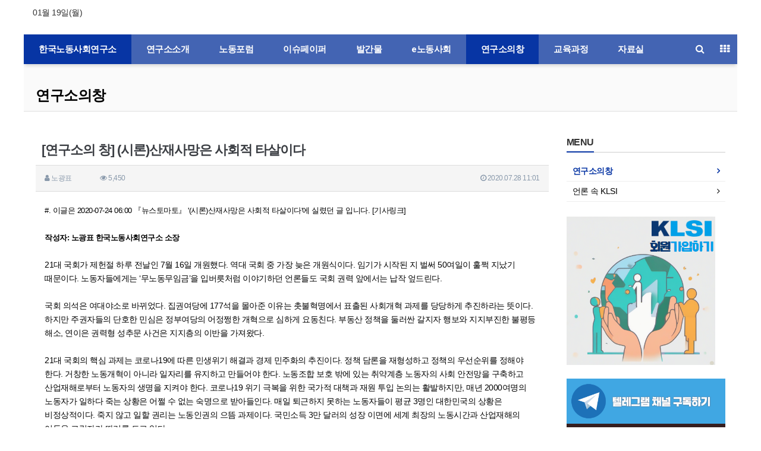

--- FILE ---
content_type: text/html; charset=utf-8
request_url: http://car.klsi.org/bbs/board.php?bo_table=B08&wr_id=128
body_size: 15990
content:
<!doctype html>
<html lang="ko">
<head>
<meta charset="utf-8">
<meta name="viewport" content="width=device-width,initial-scale=1.0,minimum-scale=0,maximum-scale=10">
<meta name="HandheldFriendly" content="true">
<meta name="format-detection" content="telephone=no">
<meta name="title" content="[연구소의 창] (시론)산재사망은 사회적 타살이다" />
<meta name="subject" content="[연구소의 창] (시론)산재사망은 사회적 타살이다" />
<meta name="publisher" content="한국노동사회연구소" />
<meta name="author" content="노광표" />
<meta name="robots" content="index,follow" />
<meta name="keywords" content="산재사망, 산재, 산업재해, 연구소의창, 한국노동사회연구소" />
<meta name="description" content="#. 이글은 2020-07-24 06:00 『뉴스토마토』 '(시론)산재사망은 사회적 타살이다'에 실렸던 글 입니다. [기사링크]작성자: 노광표 한국노동사회연구소 소장21대 국회가 제헌절 하루 전날인 7월 16일 개원했다. 역대 국회 중 가장 늦은 개원식이다. 임기가 시작된 지 벌써 50여일이 훌쩍 지났기 때문이다. 노동자들에게는 ‘무노동무임금’을 입버릇처럼…" />
<meta name="twitter:card" content="summary_large_image" />
<meta property="og:title" content="[연구소의 창] (시론)산재사망은 사회적 타살이다" />
<meta property="og:site_name" content="한국노동사회연구소" />
<meta property="og:author" content="노광표" />
<meta property="og:type" content="article" />
<meta property="og:description" content="#. 이글은 2020-07-24 06:00 『뉴스토마토』 '(시론)산재사망은 사회적 타살이다'에 실렸던 글 입니다. [기사링크]작성자: 노광표 한국노동사회연구소 소장21대 국회가 제헌절 하루 전날인 7월 16일 개원했다. 역대 국회 중 가장 늦은 개원식이다. 임기가 시작된 지 벌써 50여일이 훌쩍 지났기 때문이다. 노동자들에게는 ‘무노동무임금’을 입버릇처럼…" />
<meta property="og:url" content="http://car.klsi.org/bbs/board.php?bo_table=B08&wr_id=128" />
<link rel="canonical" href="http://car.klsi.org/bbs/board.php?bo_table=B08&wr_id=128" />
<meta property="og:image" content="http://car.klsi.org/img/otg_logo.jpg" />
<link rel="image_src" href="http://car.klsi.org/img/otg_logo.jpg" />
<title>[연구소의 창] (시론)산재사망은 사회적 타살이다</title>
<link rel="stylesheet" href="http://car.klsi.org/css/default.css?ver=180820">
<link rel="stylesheet" href="http://car.klsi.org/css/default_main.css?ver=180820">

<link rel="stylesheet" href="http://car.klsi.org/thema/Basic/assets/bs3/css/bootstrap.min.css" type="text/css" class="thema-mode">
<link rel="stylesheet" href="http://car.klsi.org/thema/Basic/colorset/Basic/colorset.css" type="text/css" class="thema-colorset">
<link rel="stylesheet" href="http://car.klsi.org/skin/board/webzine/style.css" >
<link rel="stylesheet" href="http://car.klsi.org/thema/Basic/widget/basic-category/widget.css?ver=180820">
<link rel="stylesheet" href="http://car.klsi.org/thema/Basic/widget/basic-post-list/widget.css?ver=180820">
<link rel="stylesheet" href="http://car.klsi.org/thema/Basic/widget/basic-outlogin/widget.css?ver=180820">
<link rel="stylesheet" href="http://car.klsi.org/thema/Basic/widget/basic-sidebar/widget.css?ver=180820">
<link rel="stylesheet" href="http://car.klsi.org/css/config.css?ver=180820">
<link rel="stylesheet" href="http://car.klsi.org/css/apms.css?ver=180820">
<link rel="stylesheet" href="http://car.klsi.org/css/level/basic.css?ver=180820">
<link rel="stylesheet" href="http://car.klsi.org/css/content.css?ver=180820">
<!--[if lte IE 8]>
<script src="http://car.klsi.org/js/html5.js"></script>
<![endif]-->
<script>
// 자바스크립트에서 사용하는 전역변수 선언
var g5_url       = "http://car.klsi.org";
var g5_bbs_url   = "http://car.klsi.org/bbs";
var g5_is_member = "";
var g5_is_admin  = "";
var g5_is_mobile = "";
var g5_bo_table  = "B08";
var g5_sca       = "";
var g5_pim       = "";
var g5_editor    = "smarteditor2";
var g5_responsive    = "1";
var g5_cookie_domain = "";
var g5_purl = "http://car.klsi.org/bbs/board.php?bo_table=B08&wr_id=128";
</script>
<script src="http://car.klsi.org/js/jquery-1.11.3.min.js"></script>
<script src="http://car.klsi.org/js/jquery-migrate-1.2.1.min.js"></script>
<script src="http://car.klsi.org/lang/korean/lang.js?ver=180820"></script>
<script src="http://car.klsi.org/js/common.js?ver=180820"></script>
<script src="http://car.klsi.org/js/wrest.js?ver=180820"></script>
<script src="http://car.klsi.org/js/placeholders.min.js"></script>
<script src="http://car.klsi.org/js/apms.js?ver=180820"></script>
<link rel="stylesheet" href="http://car.klsi.org/js/font-awesome/css/font-awesome.min.css">
<script src="http://car.klsi.org/plugin/apms/js/jquery.mobile.swipe.min.js?ver=180820"></script>
</head>
<body class="responsive is-mobile">
	<h1 style="display:inline-block !important;position:absolute;top:0;left:0;margin:0 !important;padding:0 !important;font-size:0;line-height:0;border:0 !important;overflow:hidden !important">
	[연구소의 창] (시론)산재사망은 사회적 타살이다	</h1>
<style>
		
	body { background-color: #ffffff;  }
		.at-container {max-width:1200px;}
	.no-responsive .wrapper, .no-responsive .at-container-wide { min-width:1200px; }
	.no-responsive .boxed.wrapper, .no-responsive .at-container { width:1200px; }
	.at-menu .nav-height { height:50px; line-height:50px !important; }
	.pc-menu, .pc-menu .nav-full-back, .pc-menu .nav-full-height { height:50px; }
	.pc-menu .nav-top.nav-float .menu-a { padding:0px 35px; }
	.pc-menu .nav-top.nav-float .sub-1div::before { left: 35px; }
	.pc-menu .subm-w { width:130px; }
	@media all and (min-width:1200px) {
		.responsive .boxed.wrapper { max-width:1200px; }
	}
</style>

<div id="thema_wrapper" class="wrapper boxed ko">

	<!-- LNB -->
	<aside class="at-lnb">
		<div class="at-container">
			<!-- LNB Left -->
			<div class="pull-left">
				<ul>
					<!-- <li><a href="javascript:;" id="favorite">즐겨찾기</a></li>
					<li><a href="http://car.klsi.org/rss/rss.php" target="_blank">RSS 구독</a></li> -->
										<li><a>01월 19일(월)</a></li>
				</ul>
			</div>
			<!-- LNB Right -->
			<div class="pull-right">
				<ul>
											<!-- <li><a href="http://car.klsi.org/bbs/login.php?url=%2Fbbs%2Fboard.php%3Fbo_table%3DB08%26wr_id%3D128" onclick="sidebar_open('sidebar-user'); return false;">로그인</a></li> -->
						<!-- <li><a href="http://car.klsi.org/bbs/register.php">회원가입</a></li> -->
						<!-- <li><a href="http://car.klsi.org/bbs/password_lost.php" class="win_password_lost">정보찾기	</a></li> -->
															<!-- <li><a href="http://car.klsi.org/bbs/current_connect.php">접속 242</a></li> -->
									</ul>
			</div>
			<div class="clearfix"></div>
		</div>
	</aside>

	<!-- PC Header -->
	<header class="pc-header">
		<div class="at-container">
			<!-- PC Logo -->
			<!-- <div class="header-logo"><a href="http://car.klsi.org">한국노동사회연구소</a></div> -->
			<!-- PC Search -->
			<!-- <div class="header-search">
				<form name="tsearch" method="get" onsubmit="return tsearch_submit(this);" role="form" class="form">
				<input type="hidden" name="url"	value="http://car.klsi.org/bbs/search.php">
					<div class="input-group input-group-sm">
						<input type="text" name="stx" class="form-control input-sm" value="">
						<span class="input-group-btn">
							<button type="submit" class="btn btn-sm"><i class="fa fa-search fa-lg"></i></button>
						</span>
					</div>
				</form>
			</div> -->
			<div class="clearfix"></div>
		</div>
	</header>

	<!-- Mobile Header -->
	<header class="m-header">
		<div class="at-container">
			<div class="header-wrap">
				<div class="header-icon">
					<a href="javascript:;" onclick="sidebar_open('sidebar-user');">
						<i class="fa fa-user"></i>
					</a>
				</div>
				<div class="header-logo en">
					<!-- Mobile Logo -->
					<a href="http://car.klsi.org">
						<b>한국노동사회연구소</b>
					</a>
				</div>
				<div class="header-icon">
					<a href="javascript:;" onclick="sidebar_open('sidebar-search');">
						<i class="fa fa-search"></i>
					</a>
				</div>
			</div>
			<div class="clearfix"></div>
		</div>
	</header>

	<!-- Menu -->
	<nav class="at-menu">
		<!-- PC Menu -->
		<div class="pc-menu">
			<!-- Menu Button & Right Icon Menu -->
			<div class="at-container">
				<div class="nav-right nav-rw nav-height">
					<ul>
						<!-- <li>
							<a href="javascript:;" onclick="sidebar_open('sidebar-response');" data-original-title="<nobr>알림</nobr>" data-toggle="tooltip" data-placement="top" data-html="true">
								<i class="fa fa-bell"></i>
								<span class="label bg-orangered en" style="display:none;">
									<span class="msgCount">0</span>
								</span>
							</a>
						</li> -->
						<li>
							<a href="javascript:;" onclick="sidebar_open('sidebar-search');" data-original-title="<nobr>검색</nobr>" data-toggle="tooltip" data-placement="top" data-html="true">
								<i class="fa fa-search"></i>
							</a>
						</li>
						<li class="menu-all-icon" data-original-title="<nobr>전체메뉴</nobr>" data-toggle="tooltip" data-placement="top" data-html="true">
							<a href="javascript:;" data-toggle="collapse" data-target="#menu-all">
								<i class="fa fa-th"></i>
							</a>
						</li>
					</ul>
					<div class="clearfix"></div>
				</div>
			</div>
			

	<div class="nav-visible">
		<div class="at-container">
			<div class="nav-top nav-float nav-slide">
				<ul class="menu-ul">
				<li class="menu-li  on">
					<a class="menu-a nav-height" href="http://car.klsi.org">
						<!-- <i class="fa fa-home"></i> -->
						한국노동사회연구소					</a>
				</li>
									<li class="menu-li off">
						<a class="menu-a nav-height" href="http://car.klsi.org/bbs/board.php?bo_table=B01">
							연구소소개													</a>
													<div class="sub-slide sub-1div">
								<ul class="sub-1dul subm-w pull-left">
																	
									
									<li class="sub-1dli off">
										<a href="http://car.klsi.org/bbs/board.php?bo_table=B01" class="sub-1da">
											연구소가 하는 일																					</a>
																			</li>
																	
									
									<li class="sub-1dli off">
										<a href="http://car.klsi.org/bbs/board.php?bo_table=B11" class="sub-1da">
											연구소정관																					</a>
																			</li>
																	
									
									<li class="sub-1dli off">
										<a href="http://car.klsi.org/bbs/board.php?bo_table=B12" class="sub-1da">
											연구소사람들																					</a>
																			</li>
																	
									
									<li class="sub-1dli off">
										<a href="http://car.klsi.org/bbs/board.php?bo_table=B17" class="sub-1da">
											역대임원																					</a>
																			</li>
																	
									
									<li class="sub-1dli off">
										<a href="http://car.klsi.org/bbs/board.php?bo_table=B14" class="sub-1da">
											걸어온길																					</a>
																			</li>
																	
									
									<li class="sub-1dli off">
										<a href="http://car.klsi.org/bbs/board.php?bo_table=B15" class="sub-1da">
											결산보고																					</a>
																			</li>
																	
									
									<li class="sub-1dli off">
										<a href="http://car.klsi.org/bbs/board.php?bo_table=B33" class="sub-1da">
											공지사항																					</a>
																			</li>
																	
									
									<li class="sub-1dli off">
										<a href="http://car.klsi.org/bbs/board.php?bo_table=B16" class="sub-1da">
											오시는길																					</a>
																			</li>
																</ul>
																<div class="clearfix"></div>
							</div>
											</li>
									<li class="menu-li off">
						<a class="menu-a nav-height" href="http://car.klsi.org/bbs/board.php?bo_table=B02">
							 노동포럼													</a>
													<div class="sub-slide sub-1div">
								<ul class="sub-1dul subm-w pull-left">
																	
									
									<li class="sub-1dli off">
										<a href="http://car.klsi.org/bbs/board.php?bo_table=B02" class="sub-1da">
											노동포럼																					</a>
																			</li>
																</ul>
																<div class="clearfix"></div>
							</div>
											</li>
									<li class="menu-li off">
						<a class="menu-a nav-height" href="http://car.klsi.org/bbs/board.php?bo_table=B03">
							이슈페이퍼													</a>
													<div class="sub-slide sub-1div">
								<ul class="sub-1dul subm-w pull-left">
																	
									
									<li class="sub-1dli off">
										<a href="http://car.klsi.org/bbs/board.php?bo_table=B03" class="sub-1da">
											이슈페이퍼																					</a>
																			</li>
																</ul>
																<div class="clearfix"></div>
							</div>
											</li>
									<li class="menu-li off">
						<a class="menu-a nav-height" href="http://car.klsi.org/bbs/board.php?bo_table=B04">
							발간물													</a>
													<div class="sub-slide sub-1div">
								<ul class="sub-1dul subm-w pull-left">
																	
									
									<li class="sub-1dli off">
										<a href="http://car.klsi.org/bbs/board.php?bo_table=B04" class="sub-1da">
											연구보고서																					</a>
																			</li>
																	
									
									<li class="sub-1dli off">
										<a href="http://car.klsi.org/bbs/board.php?bo_table=B05" class="sub-1da">
											발간도서																					</a>
																			</li>
																</ul>
																<div class="clearfix"></div>
							</div>
											</li>
									<li class="menu-li off">
						<a class="menu-a nav-height" href="http://car.klsi.org/bbs/board.php?bo_table=B06">
							e노동사회													</a>
													<div class="sub-slide sub-1div">
								<ul class="sub-1dul subm-w pull-left">
																	
									
									<li class="sub-1dli off">
										<a href="http://car.klsi.org/bbs/board.php?bo_table=B06" class="sub-1da">
											e노동사회																					</a>
																			</li>
																	
									
									<li class="sub-1dli off">
										<a href="http://car.klsi.org/bbs/board.php?bo_table=B07" class="sub-1da">
											노동사회																					</a>
																			</li>
																</ul>
																<div class="clearfix"></div>
							</div>
											</li>
									<li class="menu-li on">
						<a class="menu-a nav-height" href="http://car.klsi.org/bbs/board.php?bo_table=B08">
							연구소의창													</a>
													<div class="sub-slide sub-1div">
								<ul class="sub-1dul subm-w pull-left">
																	
									
									<li class="sub-1dli on">
										<a href="http://car.klsi.org/bbs/board.php?bo_table=B08" class="sub-1da">
											연구소의창																					</a>
																			</li>
																	
									
									<li class="sub-1dli off">
										<a href="http://car.klsi.org/bbs/board.php?bo_table=B09" class="sub-1da">
											언론 속 KLSI																					</a>
																			</li>
																</ul>
																<div class="clearfix"></div>
							</div>
											</li>
									<li class="menu-li off">
						<a class="menu-a nav-height" href="http://klsi.org/bbs/board.php?bo_table=C01" target="target">
							교육과정													</a>
													<div class="sub-slide sub-1div">
								<ul class="sub-1dul subm-w pull-left">
																	
									
									<li class="sub-1dli off">
										<a href="http://klsi.org/bbs/board.php?bo_table=C01" class="sub-1da" target="target">
											교육과정 소개																					</a>
																			</li>
																	
									
									<li class="sub-1dli off">
										<a href="http://klsi.org/bbs/board.php?bo_table=C02" class="sub-1da">
											교육공지																					</a>
																			</li>
																	
									
									<li class="sub-1dli off">
										<a href="http://klsi.org/bbs/board.php?bo_table=C03" class="sub-1da">
											주요소식																					</a>
																			</li>
																</ul>
																<div class="clearfix"></div>
							</div>
											</li>
									<li class="menu-li off">
						<a class="menu-a nav-height" href="http://car.klsi.org/bbs/board.php?bo_table=B10_2">
							자료실													</a>
													<div class="sub-slide sub-1div">
								<ul class="sub-1dul subm-w pull-left">
																	
									
									<li class="sub-1dli off">
										<a href="http://car.klsi.org/bbs/board.php?bo_table=B10_2" class="sub-1da">
											자료실																					</a>
																			</li>
																	
									
									<li class="sub-1dli off">
										<a href="http://car.klsi.org/bbs/board.php?bo_table=B30" class="sub-1da">
											코로나19와 노동-정부자료																					</a>
																			</li>
																	
									
									<li class="sub-1dli off">
										<a href="http://car.klsi.org/bbs/board.php?bo_table=B31" class="sub-1da">
											코로나19와 노동-해외자료																					</a>
																			</li>
																	
									
									<li class="sub-1dli off">
										<a href="http://car.klsi.org/bbs/board.php?bo_table=B32" class="sub-1da">
											코로나19와 노동-노조자료																					</a>
																			</li>
																	
									
									<li class="sub-1dli off">
										<a href="http://car.klsi.org/bbs/board.php?bo_table=B34" class="sub-1da">
											노동정세/동향/외부자료																					</a>
																			</li>
																	
									
									<li class="sub-1dli off">
										<a href="http://car.klsi.org/bbs/board.php?bo_table=B35" class="sub-1da">
											영문자료																					</a>
																			</li>
																</ul>
																<div class="clearfix"></div>
							</div>
											</li>
								</ul>
			</div><!-- .nav-top -->
		</div>	<!-- .nav-container -->
	</div><!-- .nav-visible -->

			<div class="clearfix"></div>
			<div class="nav-back"></div>
		</div><!-- .pc-menu -->

		<!-- PC All Menu -->
		<div class="pc-menu-all">
			<div id="menu-all" class="collapse">
				<div class="at-container table-responsive">
					<table class="table">
					<tr>
											<td class="off">
							<a class="menu-a" href="http://car.klsi.org/bbs/board.php?bo_table=B01">
								연구소소개															</a>
															<div class="sub-1div">
									<ul class="sub-1dul">
									
										
										<li class="sub-1dli off">
											<a href="http://car.klsi.org/bbs/board.php?bo_table=B01" class="sub-1da">
												연구소가 하는 일																							</a>
										</li>
									
										
										<li class="sub-1dli off">
											<a href="http://car.klsi.org/bbs/board.php?bo_table=B11" class="sub-1da">
												연구소정관																							</a>
										</li>
									
										
										<li class="sub-1dli off">
											<a href="http://car.klsi.org/bbs/board.php?bo_table=B12" class="sub-1da">
												연구소사람들																							</a>
										</li>
									
										
										<li class="sub-1dli off">
											<a href="http://car.klsi.org/bbs/board.php?bo_table=B17" class="sub-1da">
												역대임원																							</a>
										</li>
									
										
										<li class="sub-1dli off">
											<a href="http://car.klsi.org/bbs/board.php?bo_table=B14" class="sub-1da">
												걸어온길																							</a>
										</li>
									
										
										<li class="sub-1dli off">
											<a href="http://car.klsi.org/bbs/board.php?bo_table=B15" class="sub-1da">
												결산보고																							</a>
										</li>
									
										
										<li class="sub-1dli off">
											<a href="http://car.klsi.org/bbs/board.php?bo_table=B33" class="sub-1da">
												공지사항																							</a>
										</li>
									
										
										<li class="sub-1dli off">
											<a href="http://car.klsi.org/bbs/board.php?bo_table=B16" class="sub-1da">
												오시는길																							</a>
										</li>
																		</ul>
								</div>
													</td>
											<td class="off">
							<a class="menu-a" href="http://car.klsi.org/bbs/board.php?bo_table=B02">
								 노동포럼															</a>
															<div class="sub-1div">
									<ul class="sub-1dul">
									
										
										<li class="sub-1dli off">
											<a href="http://car.klsi.org/bbs/board.php?bo_table=B02" class="sub-1da">
												노동포럼																							</a>
										</li>
																		</ul>
								</div>
													</td>
											<td class="off">
							<a class="menu-a" href="http://car.klsi.org/bbs/board.php?bo_table=B03">
								이슈페이퍼															</a>
															<div class="sub-1div">
									<ul class="sub-1dul">
									
										
										<li class="sub-1dli off">
											<a href="http://car.klsi.org/bbs/board.php?bo_table=B03" class="sub-1da">
												이슈페이퍼																							</a>
										</li>
																		</ul>
								</div>
													</td>
											<td class="off">
							<a class="menu-a" href="http://car.klsi.org/bbs/board.php?bo_table=B04">
								발간물															</a>
															<div class="sub-1div">
									<ul class="sub-1dul">
									
										
										<li class="sub-1dli off">
											<a href="http://car.klsi.org/bbs/board.php?bo_table=B04" class="sub-1da">
												연구보고서																							</a>
										</li>
									
										
										<li class="sub-1dli off">
											<a href="http://car.klsi.org/bbs/board.php?bo_table=B05" class="sub-1da">
												발간도서																							</a>
										</li>
																		</ul>
								</div>
													</td>
											<td class="off">
							<a class="menu-a" href="http://car.klsi.org/bbs/board.php?bo_table=B06">
								e노동사회															</a>
															<div class="sub-1div">
									<ul class="sub-1dul">
									
										
										<li class="sub-1dli off">
											<a href="http://car.klsi.org/bbs/board.php?bo_table=B06" class="sub-1da">
												e노동사회																							</a>
										</li>
									
										
										<li class="sub-1dli off">
											<a href="http://car.klsi.org/bbs/board.php?bo_table=B07" class="sub-1da">
												노동사회																							</a>
										</li>
																		</ul>
								</div>
													</td>
											<td class="on">
							<a class="menu-a" href="http://car.klsi.org/bbs/board.php?bo_table=B08">
								연구소의창															</a>
															<div class="sub-1div">
									<ul class="sub-1dul">
									
										
										<li class="sub-1dli on">
											<a href="http://car.klsi.org/bbs/board.php?bo_table=B08" class="sub-1da">
												연구소의창																							</a>
										</li>
									
										
										<li class="sub-1dli off">
											<a href="http://car.klsi.org/bbs/board.php?bo_table=B09" class="sub-1da">
												언론 속 KLSI																							</a>
										</li>
																		</ul>
								</div>
													</td>
											<td class="off">
							<a class="menu-a" href="http://klsi.org/bbs/board.php?bo_table=C01" target="target">
								교육과정															</a>
															<div class="sub-1div">
									<ul class="sub-1dul">
									
										
										<li class="sub-1dli off">
											<a href="http://klsi.org/bbs/board.php?bo_table=C01" class="sub-1da" target="target">
												교육과정 소개																							</a>
										</li>
									
										
										<li class="sub-1dli off">
											<a href="http://klsi.org/bbs/board.php?bo_table=C02" class="sub-1da">
												교육공지																							</a>
										</li>
									
										
										<li class="sub-1dli off">
											<a href="http://klsi.org/bbs/board.php?bo_table=C03" class="sub-1da">
												주요소식																							</a>
										</li>
																		</ul>
								</div>
													</td>
											<td class="off">
							<a class="menu-a" href="http://car.klsi.org/bbs/board.php?bo_table=B10_2">
								자료실															</a>
															<div class="sub-1div">
									<ul class="sub-1dul">
									
										
										<li class="sub-1dli off">
											<a href="http://car.klsi.org/bbs/board.php?bo_table=B10_2" class="sub-1da">
												자료실																							</a>
										</li>
									
										
										<li class="sub-1dli off">
											<a href="http://car.klsi.org/bbs/board.php?bo_table=B30" class="sub-1da">
												코로나19와 노동-정부자료																							</a>
										</li>
									
										
										<li class="sub-1dli off">
											<a href="http://car.klsi.org/bbs/board.php?bo_table=B31" class="sub-1da">
												코로나19와 노동-해외자료																							</a>
										</li>
									
										
										<li class="sub-1dli off">
											<a href="http://car.klsi.org/bbs/board.php?bo_table=B32" class="sub-1da">
												코로나19와 노동-노조자료																							</a>
										</li>
									
										
										<li class="sub-1dli off">
											<a href="http://car.klsi.org/bbs/board.php?bo_table=B34" class="sub-1da">
												노동정세/동향/외부자료																							</a>
										</li>
									
										
										<li class="sub-1dli off">
											<a href="http://car.klsi.org/bbs/board.php?bo_table=B35" class="sub-1da">
												영문자료																							</a>
										</li>
																		</ul>
								</div>
													</td>
										</tr>
					</table>
					<div class="menu-all-btn">
						<div class="btn-group">
							<a class="btn btn-lightgray" href="http://car.klsi.org"><i class="fa fa-home"></i></a>
							<a href="javascript:;" class="btn btn-lightgray" data-toggle="collapse" data-target="#menu-all"><i class="fa fa-times"></i></a>
						</div>
					</div>
				</div>
			</div>
		</div><!-- .pc-menu-all -->

		<!-- Mobile Menu -->
		<div class="m-menu">
			<div class="m-wrap">
	<div class="at-container">
		<div class="m-table en">
			<div class="m-icon">
				<a href="javascript:;" onclick="sidebar_open('sidebar-menu');"><i class="fa fa-bars"></i></a>
			</div>
						<div class="m-list">
				<div class="m-nav" id="mobile_nav">
					<ul class="clearfix">
					<li>
						<a href="http://car.klsi.org">메인</a>
					</li>
											<li>
							<a href="http://car.klsi.org/bbs/board.php?bo_table=B01">
								연구소소개															</a>
						</li>
											<li>
							<a href="http://car.klsi.org/bbs/board.php?bo_table=B02">
								 노동포럼															</a>
						</li>
											<li>
							<a href="http://car.klsi.org/bbs/board.php?bo_table=B03">
								이슈페이퍼															</a>
						</li>
											<li>
							<a href="http://car.klsi.org/bbs/board.php?bo_table=B04">
								발간물															</a>
						</li>
											<li>
							<a href="http://car.klsi.org/bbs/board.php?bo_table=B06">
								e노동사회															</a>
						</li>
											<li>
							<a href="http://car.klsi.org/bbs/board.php?bo_table=B08">
								연구소의창															</a>
						</li>
											<li>
							<a href="http://klsi.org/bbs/board.php?bo_table=C01" target="target">
								교육과정															</a>
						</li>
											<li>
							<a href="http://car.klsi.org/bbs/board.php?bo_table=B10_2">
								자료실															</a>
						</li>
										</ul>
				</div>
			</div>
						<!-- <div class="m-icon">
				<a href="javascript:;" onclick="sidebar_open('sidebar-response');">
					<i class="fa fa-bell"></i>
					<span class="label bg-orangered en" style="display:none;">
						<span class="msgCount">0</span>
					</span>
				</a>
			</div> -->
		</div>
	</div>
</div>

<div class="clearfix"></div>

	<div class="m-sub">
		<div class="at-container">
			<div class="m-nav-sub en" id="mobile_nav_sub">
				<ul class="clearfix">
										<li>
							<a href="http://car.klsi.org/bbs/board.php?bo_table=B08">
								연구소의창															</a>
						</li>
										<li>
							<a href="http://car.klsi.org/bbs/board.php?bo_table=B09">
								언론 속 KLSI															</a>
						</li>
								</ul>
			</div>
		</div>
	</div>
	<div class="clearfix"></div>
		</div><!-- .m-menu -->
	</nav><!-- .at-menu -->

	<div class="clearfix"></div>

			<div class="at-title">
			<div class="at-container">
				<div class="page-title en">
					<strong class="cursor" onclick="go_page('http://car.klsi.org/bbs/board.php?bo_table=B08');">
						연구소의창					</strong>
				</div>
								<div class="clearfix"></div>
			</div>
		</div>
	
	<div class="at-body">
					<div class="at-container">
							<div class="row at-row">
					<div class="col-md-9 at-col at-main">
					<script src="http://car.klsi.org/js/viewimageresize.js"></script>

<div class="view-wrap">
	<h1>[연구소의 창] (시론)산재사망은 사회적 타살이다</h1>
	<div class="panel panel-default view-head no-attach">
		<div class="panel-heading">
			<div class="font-12 text-muted">
				<i class="fa fa-user"></i>
				<span class="sv_member">노광표</span>				
				<span class="sp"></span>


				<span class="sp"></span>
				<i class="fa fa-eye"></i>
				5,450
				<span class="pull-right">
					<i class="fa fa-clock-o"></i>
					2020.07.28 11:01				</span>
			</div>
		</div>
	   	</div>

	
	<div class="view-img">
</div>

	<div class="view-content">
				<div style="font-size:13.008px;"><span style="color:#000000;">#. 이글은 2020-07-24 06:00 『뉴스토마토』 '(시론)산재사망은 사회적 타살이다'에 실렸던 글 입니다. [</span><a href="http://www.newstomato.com/ReadNews.aspx?no=985817" rel="nofollow"><span style="color:#000000;">기사링크</span></a><span style="color:#000000;">]</span></div><div style="font-size:13.008px;">&nbsp;</div><div style="font-size:13.008px;"><span style="color:#000000;"><strong>작성자: 노광표 한국노동사회연구소 소장</strong></span></div><div style="font-size:13.008px;">&nbsp;</div><div style="font-size:13.008px;"><div><span style="color:#000000;"><span style="font-size:14px;"><span style="font-family:arial, helvetica, sans-serif;">21대 국회가 제헌절 하루 전날인 7월 16일 개원했다. 역대 국회 중 가장 늦은 개원식이다. 임기가 시작된 지 벌써 50여일이 훌쩍 지났기 때문이다. 노동자들에게는 ‘무노동무임금’을 입버릇처럼 이야기하던 언론들도 국회 권력 앞에서는 납작 엎드린다.</span></span></span></div><div>&nbsp;</div><div><span style="color:#000000;"><span style="font-size:14px;"><span style="font-family:arial, helvetica, sans-serif;">국회 의석은 여대야소로 바뀌었다. 집권여당에 177석을 몰아준 이유는 촛불혁명에서 표출된 사회개혁 과제를 당당하게 추진하라는 뜻이다. 하지만 주권자들의 단호한 민심은 정부여당의 어정쩡한 개혁으로 심하게 요동친다. 부동산 정책을 둘러싼 갈지자 행보와 지지부진한 불평등 해소, 연이은 권력형 성추문 사건은 지지층의 이반을 가져왔다.</span></span></span></div><div>&nbsp;</div><div><span style="color:#000000;"><span style="font-size:14px;"><span style="font-family:arial, helvetica, sans-serif;">21대 국회의 핵심 과제는 코로나19에 따른 민생위기 해결과 경제 민주화의 추진이다. 정책 담론을 재형성하고 정책의 우선순위를 정해야 한다. 거창한 노동개혁이 아니라 일자리를 유지하고 만들어야 한다. 노동조합 보호 밖에 있는 취약계층 노동자의 사회 안전망을 구축하고 산업재해로부터 노동자의 생명을 지켜야 한다. 코로나19 위기 극복을 위한 국가적 대책과 재원 투입 논의는 활발하지만, 매년 2000여명의 노동자가 일하다 죽는 상황은 어쩔 수 없는 숙명으로 받아들인다. 매일 퇴근하지 못하는 노동자들이 평균 3명인 대한민국의 상황은 비정상적이다. 죽지 않고 일할 권리는 노동인권의 으뜸 과제이다. 국민소득 3만 달러의 성장 이면에 세계 최장의 노동시간과 산업재해의 어두운 그림자가 똬리를 트고 있다.</span></span></span></div><div>&nbsp;</div><div><span style="color:#000000;"><span style="font-size:14px;"><span style="font-family:arial, helvetica, sans-serif;">경제협력개발기구(OECD) 2015년 통계에서도 10만 명당 산재 사망자는 영국이 0.4명으로 최저이고, 한국은 영국보다 20배 이상 많은 10.1명이었다. 한국은 1994년 이후 2016년까지 23년 동안 두 차례만 터키에 1위를 내줬을 뿐 OECD 산재사망률 1위 국가의 불명예를 벗은 적이 없다. OECD산재 통계를 보면 한국의 산재 발생률은 독특한 특징을 보인다. 총 산재사고 발생률은 OECD평균의 25%정도로 낮지만 산재 사망률은 가장 높다. 사고가 많은 만큼 사망률도 높은 것이 일반적인데, 거꾸로 한국은 사고는 많지 않지만 사망률은 높다. 사망에 이를 만큼 큰 사고가 아니면 산재 사고로 신고 되지 않는 고질적인 병폐가 숨어 있기 때문이다.</span></span></span></div><div>&nbsp;</div><div><span style="color:#000000;"><span style="font-size:14px;"><span style="font-family:arial, helvetica, sans-serif;">문재인 대통령은 2018년 신년사에서 OECD회원국 평균과 비교하여 가장 취약한 수준을 나타내고 있는 자살, 교통사고, 산업재해 등의 3대 분야에서 발생하는 사망을 2022년까지 절반으로 줄이는 ‘국민생명 지키기 3대 프로젝트’를 선언하였다. 이를 위해 정부는 산재사고 사망자를 2016년 969명에서 2022년 500명으로 줄여 사고사망 만인율을 OECD 평균보다 낮은 0.27로 낮추기 위한 목표를 수립하였다. 발표이후 2년 6개월이 지났지만 산재 사망자는 줄어들지 않고 있다. 2019년 산재 사망자수가 855명으로 전년도에 비해 116명이 감소했지만, 2020년 상반기는 다시 증가세로 돌아섰다.</span></span></span></div><div>&nbsp;</div><div><span style="color:#000000;"><span style="font-size:14px;"><span style="font-family:arial, helvetica, sans-serif;">일시적인 규제와 감독 강화만으로 해결되지 않는 산업안전의 구조적 문제를 꼼꼼히 따져볼 시점이다. 산재 사망사고의 현황에 기초하여 법제도의 빈구석을 개선해나가는 것이 필요하다. 먼저, 정부의 안전보건 강화 정책이 최우선이 되어야 한다. 지난해 산업재해로 숨진 노동자는 855명이다. 건설현장에서 428명, 제조업종에서 206명, 기타업종에서 221명이 숨졌다. 사고 원인은 추락이 347명으로 가장 많았고 끼임 106명, 부딪힘 84명 등이 뒤를 이었다. 안전교육과 관리가 정상적으로 이뤄지고, 작업자가 조금 더 주의를 기울였다면 피할 수 있는 사고들이 대부분이다. 산재사망 노동자의 현황은 사업장 규모별로 큰 차이를 보였다. 강은미 정의당의원의 최근 5년간 산재 현황 재분석 결과에 따르면 5년간 산재 사망자는 1만268명이었는데 사업장 규모별로 보면 10명 미만(33.9%), 10~29명(18.1%), 30~49명(8.1%), 50~99명(9.2%), 100명 이상(30.8%)이었다. 전체 사망자 중 60.1%(6천163명)가 50명 미만 사업장에서 나왔다.</span></span></span></div><div>&nbsp;</div><div><span style="color:#000000;"><span style="font-size:14px;"><span style="font-family:arial, helvetica, sans-serif;">대·중소영세기업간 차이가 거의 10배 수준이다. 산재 위험이 대기업에서 중소기업으로, 원청에서 하청으로, 정규직에서 비정규직으로 옮겨가는 시스템을 차단해야 한다. 산재사고에 대한 약한 사업주 처벌은 산재에 대한 사용자의 관심과 투자를 취약하게 만들고 있다. 산업안전보건법 개정으로 처벌의 상한 수준을 높였지만 하한선이 제시되어 있지 않기 때문에 솜방망이 처벌이 그대로 이어진다. 실제로 2016년 발생한 노동자 사망사고에 대한 평균 벌금액은 432만 원이고, 지난 10년 동안 산재사망사고에 대한 책임으로 실형을 선고받은 사람은 전체의 0.5%에 불과하다. ‘중대재해기업처벌법’ 제정의 목소리가 커지고 있는 이유이다. 마지막으로 산업안전보건 전문행정조직인 산업안전보건청 설치가 절실하다. 현재 노동부 산재예방보상정책국과 지방고용노동청 내 일부 부서가 산재 위험요소들에 대응하고 산재 조사, 관리감독을 하기에는 근본적 한계가 있다. 질병관리본부를 질병관리청으로 승격해 전문성과 독립성을 강화하는 것처럼 산업안전보건 분야에서도 독립적 규제기관이 필요하다는 취지다. 10번째 경제 대국, 산재는 1등 국가의 오명을 벗을 때이다.</span></span></span></div><div>&nbsp;</div><div>&nbsp;</div></div>	</div>

	
	
			<p class="view-tag font-12"><i class="fa fa-tags"></i> <a href="http://car.klsi.org/bbs/tag.php?q=%EC%82%B0%EC%9E%AC%EC%82%AC%EB%A7%9D" rel="tag">산재사망</a>, <a href="http://car.klsi.org/bbs/tag.php?q=%EC%82%B0%EC%9E%AC" rel="tag">산재</a>, <a href="http://car.klsi.org/bbs/tag.php?q=%EC%82%B0%EC%97%85%EC%9E%AC%ED%95%B4" rel="tag">산업재해</a></p>
	
	<div class="print-hide view-icon">
		<div class="pull-right">
			<div class="form-group">
				<button onclick="apms_print();" class="btn btn-black btn-xs"><i class="fa fa-print"></i> <span class="hidden-xs">프린트</span></button>
			</div>
		</div>
		<div class="pull-left">
			<div class="form-group">
							</div>
		</div>
		<div class="clearfix"></div>
	</div>

	
	
	<div class="clearfix"></div>

	<div class="print-hide view-btn text-right">
		<div class="btn-group">
			<!-- 				<a href="./board.php?bo_table=B08&amp;wr_id=129" class="btn btn-black btn-sm" title="이전글">
					<i class="fa fa-chevron-circle-left"></i><span class="hidden-xs"> 이전</span>
				</a>
										<a href="./board.php?bo_table=B08&amp;wr_id=127" class="btn btn-black btn-sm" title="다음글">
					<i class="fa fa-chevron-circle-right"></i><span class="hidden-xs"> 다음</span>
				</a>
			 -->
			<!-- 			 -->
												<a href="./board.php?bo_table=B08&amp;page=" class="btn btn-black btn-sm">
				<i class="fa fa-bars"></i><span class="hidden-xs"> 목록</span>
			</a>
			<!--  -->
					</div>
		<div class="clearfix"></div>
	</div>
</div>
<script>
function board_move(href){
	window.open(href, "boardmove", "left=50, top=50, width=500, height=550, scrollbars=1");
}
$(function() {
	$("a.view_image").click(function() {
		window.open(this.href, "large_image", "location=yes,links=no,toolbar=no,top=10,left=10,width=10,height=10,resizable=yes,scrollbars=no,status=no");
		return false;
	});
	});
</script>
<!-- Google tag (gtag.js) -->
<script async src="https://www.googletagmanager.com/gtag/js?id=G-6G45HHHDDM"></script>
<script>
  window.dataLayer = window.dataLayer || [];
  function gtag(){dataLayer.push(arguments);}
  gtag('js', new Date());

  gtag('config', 'G-6G45HHHDDM');
</script>										</div>
					<div class="col-md-3 at-col at-side">
						<style>
	.hidden-sm { margin-bottom:30px; }
	.widget-side .div-title-underbar { margin-bottom:15px; }
	.widget-side .div-title-underbar span { padding-bottom:4px; }
	.widget-side .div-title-underbar span b { font-weight:500; }
	.widget-box { margin-bottom:25px; }
</style>

<div class="widget-side">

			<div class="div-title-underbar">
			<span class="div-title-underbar-bold border-red font-16 en">
				<strong>MENU</strong>
			</span>
		</div>

		<div class="widget-box">
				<div class="basic-category">
										<div class="ca-sub1 on">
				<a href="http://car.klsi.org/bbs/board.php?bo_table=B08" class="no-sub">
					연구소의창									</a>
			</div>
											<div class="ca-sub1 off">
				<a href="http://car.klsi.org/bbs/board.php?bo_table=B09" class="no-sub">
					언론 속 KLSI									</a>
			</div>
						</div>
		</div>
	

	<!-- pc배너 -->
	<div class="hidden-sm hidden-xs">
		
		<section class="main-bottom">

			<div class="main-banner2 ">
																	<a href="http://www.ihappynanum.com/Nanum/B/D048Y21EZD"  target="_blank" >								<img src="http://car.klsi.org/data/banner2/1.png?v=1" alt="KLSI회원가입하기">
							</a>						
																										<img src="http://car.klsi.org/data/banner2/7.png?v=1" alt="">
													
																		<a href="https://t.me/klsi_1995"  target="_self" >								<img src="http://car.klsi.org/data/banner2/5.png?v=1" alt="">
							</a>						
																		<a href="http://pf.kakao.com/_xaRThn"  target="_self" >								<img src="http://car.klsi.org/data/banner2/6.png?v=1" alt="">
							</a>						
																										<img src="http://car.klsi.org/data/banner2/4.png?v=1" alt="">
													
																		<a href="http://whicl.kr/"  target="_self" >								<img src="http://car.klsi.org/data/banner2/3.png?v=1" alt="">
							</a>						
																										<img src="http://car.klsi.org/data/banner2/9.png?v=1" alt="">
													
																		<a href="http://klsi.org/bbs/board.php?bo_table=B05&wr_id=57"  target="_self" >								<img src="http://car.klsi.org/data/banner2/8.png?v=1" alt="간부활동론">
							</a>						
																		<a href="http://klsi.org/bbs/board.php?bo_table=B05&wr_id=56"  target="_self" >								<img src="http://car.klsi.org/data/banner2/10.png?v=1" alt="">
							</a>						
																		<a href="http://klsi.org/bbs/board.php?bo_table=B05&wr_id=46"  target="_self" >								<img src="http://car.klsi.org/data/banner2/11.png?v=1" alt="">
							</a>						
								</div>

		</section>
			</div>
	<!-- 배너끝 -->



	<div class="row">
		<div class="col-md-12 col-sm-6 hidden-sm hidden-xs">

			<!-- 새글 시작 -->
			<div class="div-title-underbar">
				<a href="http://car.klsi.org/bbs/board.php?bo_table=B33">
					<span class="pull-right lightgray font-16 en">+</span>
					<span class="div-title-underbar-bold border-red font-16 en">
						<strong>공지사항</strong>
					</span>
				</a>
			</div>
			<div class="widget-box">
				<div class="basic-post-list">
	
<ul class="post-list">
	<li class="ellipsis">
		<a href="http://car.klsi.org/bbs/board.php?bo_table=B33&amp;wr_id=351">
			 
				<span class="pull-right gray font-12">
																&nbsp;01.02									</span>
						<span class="lightgray"><i class='fa fa-pencil'></i></span>			2026년 신년사		</a> 
	</li>
	<li class="ellipsis">
		<a href="http://car.klsi.org/bbs/board.php?bo_table=B33&amp;wr_id=350">
			 
				<span class="pull-right gray font-12">
																&nbsp;12.24									</span>
						<span class="lightgray"><i class='fa fa-pencil'></i></span>			2025년 한국노동사회연구소 기부금영수증 발급 안내		</a> 
	</li>
	<li class="ellipsis">
		<a href="http://car.klsi.org/bbs/board.php?bo_table=B33&amp;wr_id=349">
			 
				<span class="pull-right gray font-12">
																&nbsp;10.06									</span>
						<span class="lightgray"><i class='fa fa-pencil'></i></span>			2025년 추석인사		</a> 
	</li>
	<li class="ellipsis">
		<a href="http://car.klsi.org/bbs/board.php?bo_table=B33&amp;wr_id=348">
			 
				<span class="pull-right gray font-12">
																&nbsp;08.25									</span>
						<span class="lightgray"><i class='fa fa-pencil'></i></span>			한노사연 가을산행(회원과 함께하는 둘레길 걷기)		</a> 
	</li>
	<li class="ellipsis">
		<a href="http://car.klsi.org/bbs/board.php?bo_table=B33&amp;wr_id=347">
			 
				<span class="pull-right gray font-12">
																&nbsp;08.04									</span>
						<span class="lightgray"><i class='fa fa-pencil'></i></span>			[제60차 정기이사회] 개최 안내		</a> 
	</li>
	<li class="ellipsis">
		<a href="http://car.klsi.org/bbs/board.php?bo_table=B33&amp;wr_id=346">
			 
				<span class="pull-right gray font-12">
																&nbsp;01.08									</span>
						<span class="lightgray"><i class='fa fa-pencil'></i></span>			[제59차 정기이사회 및 제31차 정기총회 합동회의] 개최 안내		</a> 
	</li>
	<li class="ellipsis">
		<a href="http://car.klsi.org/bbs/board.php?bo_table=B33&amp;wr_id=345">
			 
				<span class="pull-right gray font-12">
																&nbsp;12.27									</span>
						<span class="lightgray"><i class='fa fa-pencil'></i></span>			새해 인사		</a> 
	</li>
</ul>
</div>
			</div>
			<!-- 새글 끝 -->

		</div>

	</div>

		<!-- 로그인 시작 -->
		<div class="hidden-sm hidden-xs">

			<div class="div-title-underbar">
				<span class="div-title-underbar-bold border-red font-16 en">
					<strong>관리자 로그인</strong>
				</span>
			</div>

			<div class="widget-box">
				<div class="basic-outlogin">
	
		<form id="basic_outlogin" name="basic_outlogin" method="post" action="http://car.klsi.org/bbs/login_check.php" autocomplete="off" role="form" class="form" onsubmit="return basic_outlogin_form(this);">
		<input type="hidden" name="url" value="%2Fbbs%2Fboard.php%3Fbo_table%3DB08%26wr_id%3D128">
			<div class="form-group">
				<div class="input-group">
					<span class="input-group-addon"><i class="fa fa-user gray"></i></span>
					<input type="text" name="mb_id" id="outlogin_mb_id" class="form-control input-sm " placeholder="이메일" tabindex="21">
				</div>
			</div>
			<div class="form-group">
				<div class="input-group">
					<span class="input-group-addon"><i class="fa fa-lock gray"></i></span>
					<input type="password" name="mb_password" id="outlogin_mb_password" class="form-control input-sm" placeholder="비밀번호" tabindex="22">
				</div>
			</div>
			<div class="form-group">
				<button type="submit" class="btn btn-navy btn-block en" tabindex="23">
					<i class="fa fa-sign-in"></i> Login
				</button>
			</div>

			<!-- <div style="letter-spacing:-1px;">
				<div class="pull-left text-muted hidden-xs">
					<label><input type="checkbox" name="auto_login" value="1" id="outlogin_remember_me" class="remember-me"> 자동로그인</label>
				</div>
				<div class="pull-right text-muted">
					<a href="http://car.klsi.org/bbs/register.php"><span class="text-muted">회원가입</span></a>
					<span class="lightgray">&nbsp;|&nbsp;</span>
					<a href="http://car.klsi.org/bbs/password_lost.php" class="win_password_lost"><span class="text-muted">정보찾기</span></a>
				</div>
				<div class="clearfix"></div>
			</div> -->
		</form>

		
		<script>
		function basic_outlogin_form(f) {
			if (f.mb_id.value == '') {
				alert('아이디를 입력해 주세요.');
				f.mb_id.focus();
				return false;
			}
			if (f.mb_password.value == '') {
				alert('비밀번호를 입력해 주세요.');
				f.mb_password.focus();
				return false;
			}
			return true;
		}
		</script>
	</div>			</div>
		</div>
		<!-- 로그인 끝 -->

	<!-- 광고 시작 -->
	<!-- <div class="widget-box">
		<div style="width:100%; min-height:280px; line-height:280px; text-align:center; background:#f5f5f5;">
			반응형 구글광고 등
		</div>
	</div> -->
	<!-- 광고 끝 -->

	<!-- 통계 시작 -->
	<!-- <div class="div-title-underbar">
		<span class="div-title-underbar-bold border-red font-16 en">
			<b>State</b>
		</span>
	</div>
	<div class="widget-box">
		<ul style="padding:0; margin:0; list-style:none;">
			<li><i class="fa fa-bug red"></i>  <a href="http://car.klsi.org/bbs/current_connect.php">
				현재 접속자 <span class="pull-right">242 명</span></a>
			</li>
			<li><i class="fa fa-bug"></i> 오늘 방문자 <span class="pull-right">3,968 명</span></li>
			<li><i class="fa fa-bug"></i> 어제 방문자 <span class="pull-right">5,869 명</span></li>
			<li><i class="fa fa-bug"></i> 최대 방문자 <span class="pull-right">28,579 명</span></li>
			<li><i class="fa fa-bug"></i> 전체 방문자 <span class="pull-right">3,801,237 명</span></li>
			<li><i class="fa fa-bug"></i> 전체 게시물 <span class="pull-right">4,473 개</span></li>
			<li><i class="fa fa-bug"></i> 전체 댓글수 <span class="pull-right">0 개</span></li>
			<li><i class="fa fa-bug"></i> 전체 회원수 <span class="pull-right at-tip" data-original-title="<nobr>오늘 0 명 / 어제 0 명</nobr>" data-toggle="tooltip" data-placement="top" data-html="true">41 명</span>
			</li>
		</ul>
	</div> -->
	<!-- 통계 끝 -->

	<!-- SNS아이콘 시작 -->
	<!-- <div class="widget-box text-center">
		<div class="sns-share-icon">
<a href="http://car.klsi.org/bbs/sns_send.php?longurl=http%3A%2F%2Fcar.klsi.org&amp;title=%ED%95%9C%EA%B5%AD%EB%85%B8%EB%8F%99%EC%82%AC%ED%9A%8C%EC%97%B0%EA%B5%AC%EC%86%8C&amp;sns=facebook" onclick="apms_sns('facebook','http://car.klsi.org/bbs/sns_send.php?longurl=http%3A%2F%2Fcar.klsi.org&amp;title=%ED%95%9C%EA%B5%AD%EB%85%B8%EB%8F%99%EC%82%AC%ED%9A%8C%EC%97%B0%EA%B5%AC%EC%86%8C&amp;sns=facebook'); return false;" target="_blank"><img src="http://car.klsi.org/thema/Basic/assets/img/sns_fb.png" alt="Facebook"></a>
<a href="http://car.klsi.org/bbs/sns_send.php?longurl=http%3A%2F%2Fcar.klsi.org&amp;title=%ED%95%9C%EA%B5%AD%EB%85%B8%EB%8F%99%EC%82%AC%ED%9A%8C%EC%97%B0%EA%B5%AC%EC%86%8C&amp;sns=twitter" onclick="apms_sns('twitter','http://car.klsi.org/bbs/sns_send.php?longurl=http%3A%2F%2Fcar.klsi.org&amp;title=%ED%95%9C%EA%B5%AD%EB%85%B8%EB%8F%99%EC%82%AC%ED%9A%8C%EC%97%B0%EA%B5%AC%EC%86%8C&amp;sns=twitter'); return false;" target="_blank"><img src="http://car.klsi.org/thema/Basic/assets/img/sns_twt.png" alt="Twitter"></a>
<a href="http://car.klsi.org/bbs/sns_send.php?longurl=http%3A%2F%2Fcar.klsi.org&amp;title=%ED%95%9C%EA%B5%AD%EB%85%B8%EB%8F%99%EC%82%AC%ED%9A%8C%EC%97%B0%EA%B5%AC%EC%86%8C&amp;sns=gplus" onclick="apms_sns('googleplus','http://car.klsi.org/bbs/sns_send.php?longurl=http%3A%2F%2Fcar.klsi.org&amp;title=%ED%95%9C%EA%B5%AD%EB%85%B8%EB%8F%99%EC%82%AC%ED%9A%8C%EC%97%B0%EA%B5%AC%EC%86%8C&amp;sns=gplus'); return false;" target="_blank"><img src="http://car.klsi.org/thema/Basic/assets/img/sns_goo.png" alt="GooglePlus"></a>
<a href="http://car.klsi.org/bbs/sns_send.php?longurl=http%3A%2F%2Fcar.klsi.org&amp;title=%ED%95%9C%EA%B5%AD%EB%85%B8%EB%8F%99%EC%82%AC%ED%9A%8C%EC%97%B0%EA%B5%AC%EC%86%8C&amp;sns=kakaostory" onclick="apms_sns('kakaostory','http://car.klsi.org/bbs/sns_send.php?longurl=http%3A%2F%2Fcar.klsi.org&amp;title=%ED%95%9C%EA%B5%AD%EB%85%B8%EB%8F%99%EC%82%AC%ED%9A%8C%EC%97%B0%EA%B5%AC%EC%86%8C&amp;sns=kakaostory'); return false;" target="_blank"><img src="http://car.klsi.org/thema/Basic/assets/img/sns_kakaostory.png" alt="KakaoStory"></a>

<a href="http://car.klsi.org/bbs/sns_send.php?longurl=http%3A%2F%2Fcar.klsi.org&amp;title=%ED%95%9C%EA%B5%AD%EB%85%B8%EB%8F%99%EC%82%AC%ED%9A%8C%EC%97%B0%EA%B5%AC%EC%86%8C&amp;sns=naverband" onclick="apms_sns('naverband','http://car.klsi.org/bbs/sns_send.php?longurl=http%3A%2F%2Fcar.klsi.org&amp;title=%ED%95%9C%EA%B5%AD%EB%85%B8%EB%8F%99%EC%82%AC%ED%9A%8C%EC%97%B0%EA%B5%AC%EC%86%8C&amp;sns=naverband'); return false;" target="_blank"><img src="http://car.klsi.org/thema/Basic/assets/img/sns_naverband.png" alt="NaverBand"></a>
</div>	</div> -->
	<!-- SNS아이콘 끝 -->

</div>					</div>
				</div>
						</div><!-- .at-container -->
			</div><!-- .at-body -->

			<footer class="at-footer">
			<nav class="at-links">
				<div class="at-container">
					<!-- <ul class="pull-left">

						<li><a href="http://car.klsi.org/bbs/page.php?hid=provision">이용약관</a></li>
						<li><a href="http://car.klsi.org/bbs/page.php?hid=privacy">개인정보처리방침</a></li>
					</ul> -->
					<!-- <ul class="pull-right">
						<li><a href="http://car.klsi.org/bbs/qalist.php">문의하기</a></li>
						<li><a href="">모바일버전</a></li>
					</ul> -->
					<div class="clearfix"></div>
				</div>
			</nav>
			<div class="at-infos">
				<div class="at-container">

					<div class="fa-icon">
						<a href="https://facebook.com/klsi.org" target="_blank" style="padding-right:10px"><img src="http://car.klsi.org/img/ft_sns1.png" /></a>
						<!-- <a href="https://www.moel.go.kr/" target="_blank"><img src="http://car.klsi.org/img/moel_logo.png" /></a> -->
						<a href="https://www.nts.go.kr/" target="_blank"><img src="http://car.klsi.org/img/nts_logo.png" /></a>
					</div>

											<div class="at-copyright">
							<ul class="at-about">
								<!-- <li class="col-sm-12 col-md-12 col-lg-12">(03647) 서대문구 연희로 407(홍은동 217-6, 백련빌딩) 7층 701호</li> -->
								<li class="col-sm-12 col-md-12 col-lg-12">(03028) 서울 종로구 인왕산로1길 25(사직동 304-28, 한국사회과학자료원 건물) 5층</li>
								<li  class="clearfix"></li>
								<li><strong>대표전화</strong> : 02-393-1457</li>
								<li><strong>교육</strong> : 02-393-1458</li>
								<li><strong>연구실</strong> : 02-393-1459</li>
								<li><strong>팩스</strong> : 02-393-4449</li>
								<li><strong>E-MAIL</strong> : klsi1457@gmail.com</li>
								<li class="col-sm-12 col-md-12 col-lg-12"><strong>후원</strong> : 국민은행 011201-04-012538 (예금주: 사) 한국노동사회연구소)</li>
								<li  class="clearfix"></li>
								<li>Copyright <i class="fa fa-copyright"></i> 2020 한국노동사회연구소. All rights reserved. Supported by <a href="http://prunit.com" target="_blank">푸른아이티</a></li>
							</ul>
							<div class="clearfix"></div>
						</div>
									</div>
			</div>
		</footer>
	</div><!-- .wrapper -->

<div class="at-go">
	<div id="go-btn" class="go-btn">
		<span class="go-top cursor"><i class="fa fa-chevron-up"></i></span>
		<span class="go-bottom cursor"><i class="fa fa-chevron-down"></i></span>
	</div>
</div>

<!--[if lt IE 9]>
<script type="text/javascript" src="http://car.klsi.org/thema/Basic/assets/js/respond.js"></script>
<![endif]-->

<!-- JavaScript -->
<script>
var sub_show = "slide";
var sub_hide = "slide";
var menu_startAt = "6";
var menu_sub = "6";
var menu_subAt = "0";
</script>
<script src="http://car.klsi.org/thema/Basic/assets/bs3/js/bootstrap.min.js"></script>
<script src="http://car.klsi.org/thema/Basic/assets/js/sly.min.js"></script>
<script src="http://car.klsi.org/thema/Basic/assets/js/custom.js"></script>

<script>
var sidebar_url = "http://car.klsi.org/thema/Basic/widget/basic-sidebar";
var sidebar_time = "30";
</script>
<script src="http://car.klsi.org/thema/Basic/widget/basic-sidebar/sidebar.js"></script>

<!-- sidebar Box -->
<aside id="sidebar-box" class="ko">

	<!-- Head Line -->
	<div class="sidebar-head bg-navy"></div>

	<!-- sidebar Wing -->
	<div class="sidebar-wing">
		<!-- sidebar Wing Close -->
		<div class="sidebar-wing-close sidebar-close en" title="닫기">
			<i class="fa fa-times"></i>
		</div>
	</div>

	<!-- sidebar Content -->
	<div id="sidebar-content" class="sidebar-content">

		<div class="h30"></div>

		<!-- Common -->
			<!-- Menu -->
		<div id="sidebar-menu" class="sidebar-item">
			
<!-- Categroy -->
<div class="div-title-underline-thin en">
	<b>MENU</b>
</div>

<div class="sidebar-menu panel-group" id="sidebar_menu" role="tablist" aria-multiselectable="true">
						<div class="panel">
				<div class="ca-head" role="tab" id="sidebar_menu_c1">
					<a href="#sidebar_menu_s1" data-toggle="collapse" data-parent="#sidebar_menu" aria-expanded="true" aria-controls="sidebar_menu_s1" class="is-sub">
						<span class="ca-href pull-right" onclick="sidebar_href('http://car.klsi.org/bbs/board.php?bo_table=B01');">&nbsp;</span>
						연구소소개											</a>
				</div>
				<div id="sidebar_menu_s1" class="panel-collapse collapse" role="tabpanel" aria-labelledby="sidebar_menu_c1">
					<ul class="ca-sub">
																	<li>
							<a href="http://car.klsi.org/bbs/board.php?bo_table=B01">
								연구소가 하는 일															</a>
						</li>
																	<li>
							<a href="http://car.klsi.org/bbs/board.php?bo_table=B11">
								연구소정관															</a>
						</li>
																	<li>
							<a href="http://car.klsi.org/bbs/board.php?bo_table=B12">
								연구소사람들															</a>
						</li>
																	<li>
							<a href="http://car.klsi.org/bbs/board.php?bo_table=B17">
								역대임원															</a>
						</li>
																	<li>
							<a href="http://car.klsi.org/bbs/board.php?bo_table=B14">
								걸어온길															</a>
						</li>
																	<li>
							<a href="http://car.klsi.org/bbs/board.php?bo_table=B15">
								결산보고															</a>
						</li>
																	<li>
							<a href="http://car.klsi.org/bbs/board.php?bo_table=B33">
								공지사항															</a>
						</li>
																	<li>
							<a href="http://car.klsi.org/bbs/board.php?bo_table=B16">
								오시는길															</a>
						</li>
										</ul>
				</div>
			</div>
								<div class="panel">
				<div class="ca-head" role="tab" id="sidebar_menu_c2">
					<a href="#sidebar_menu_s2" data-toggle="collapse" data-parent="#sidebar_menu" aria-expanded="true" aria-controls="sidebar_menu_s2" class="is-sub">
						<span class="ca-href pull-right" onclick="sidebar_href('http://car.klsi.org/bbs/board.php?bo_table=B02');">&nbsp;</span>
						 노동포럼											</a>
				</div>
				<div id="sidebar_menu_s2" class="panel-collapse collapse" role="tabpanel" aria-labelledby="sidebar_menu_c2">
					<ul class="ca-sub">
																	<li>
							<a href="http://car.klsi.org/bbs/board.php?bo_table=B02">
								노동포럼															</a>
						</li>
										</ul>
				</div>
			</div>
								<div class="panel">
				<div class="ca-head" role="tab" id="sidebar_menu_c3">
					<a href="#sidebar_menu_s3" data-toggle="collapse" data-parent="#sidebar_menu" aria-expanded="true" aria-controls="sidebar_menu_s3" class="is-sub">
						<span class="ca-href pull-right" onclick="sidebar_href('http://car.klsi.org/bbs/board.php?bo_table=B03');">&nbsp;</span>
						이슈페이퍼											</a>
				</div>
				<div id="sidebar_menu_s3" class="panel-collapse collapse" role="tabpanel" aria-labelledby="sidebar_menu_c3">
					<ul class="ca-sub">
																	<li>
							<a href="http://car.klsi.org/bbs/board.php?bo_table=B03">
								이슈페이퍼															</a>
						</li>
										</ul>
				</div>
			</div>
								<div class="panel">
				<div class="ca-head" role="tab" id="sidebar_menu_c4">
					<a href="#sidebar_menu_s4" data-toggle="collapse" data-parent="#sidebar_menu" aria-expanded="true" aria-controls="sidebar_menu_s4" class="is-sub">
						<span class="ca-href pull-right" onclick="sidebar_href('http://car.klsi.org/bbs/board.php?bo_table=B04');">&nbsp;</span>
						발간물											</a>
				</div>
				<div id="sidebar_menu_s4" class="panel-collapse collapse" role="tabpanel" aria-labelledby="sidebar_menu_c4">
					<ul class="ca-sub">
																	<li>
							<a href="http://car.klsi.org/bbs/board.php?bo_table=B04">
								연구보고서															</a>
						</li>
																	<li>
							<a href="http://car.klsi.org/bbs/board.php?bo_table=B05">
								발간도서															</a>
						</li>
										</ul>
				</div>
			</div>
								<div class="panel">
				<div class="ca-head" role="tab" id="sidebar_menu_c5">
					<a href="#sidebar_menu_s5" data-toggle="collapse" data-parent="#sidebar_menu" aria-expanded="true" aria-controls="sidebar_menu_s5" class="is-sub">
						<span class="ca-href pull-right" onclick="sidebar_href('http://car.klsi.org/bbs/board.php?bo_table=B06');">&nbsp;</span>
						e노동사회											</a>
				</div>
				<div id="sidebar_menu_s5" class="panel-collapse collapse" role="tabpanel" aria-labelledby="sidebar_menu_c5">
					<ul class="ca-sub">
																	<li>
							<a href="http://car.klsi.org/bbs/board.php?bo_table=B06">
								e노동사회															</a>
						</li>
																	<li>
							<a href="http://car.klsi.org/bbs/board.php?bo_table=B07">
								노동사회															</a>
						</li>
										</ul>
				</div>
			</div>
								<div class="panel">
				<div class="ca-head active" role="tab" id="sidebar_menu_c6">
					<a href="#sidebar_menu_s6" data-toggle="collapse" data-parent="#sidebar_menu" aria-expanded="true" aria-controls="sidebar_menu_s6" class="is-sub">
						<span class="ca-href pull-right" onclick="sidebar_href('http://car.klsi.org/bbs/board.php?bo_table=B08');">&nbsp;</span>
						연구소의창											</a>
				</div>
				<div id="sidebar_menu_s6" class="panel-collapse collapse in" role="tabpanel" aria-labelledby="sidebar_menu_c6">
					<ul class="ca-sub">
																	<li class="on">
							<a href="http://car.klsi.org/bbs/board.php?bo_table=B08">
								연구소의창															</a>
						</li>
																	<li>
							<a href="http://car.klsi.org/bbs/board.php?bo_table=B09">
								언론 속 KLSI															</a>
						</li>
										</ul>
				</div>
			</div>
								<div class="panel">
				<div class="ca-head" role="tab" id="sidebar_menu_c7">
					<a href="#sidebar_menu_s7" data-toggle="collapse" data-parent="#sidebar_menu" aria-expanded="true" aria-controls="sidebar_menu_s7" class="is-sub">
						<span class="ca-href pull-right" onclick="sidebar_href('http://klsi.org/bbs/board.php?bo_table=C01');">&nbsp;</span>
						교육과정											</a>
				</div>
				<div id="sidebar_menu_s7" class="panel-collapse collapse" role="tabpanel" aria-labelledby="sidebar_menu_c7">
					<ul class="ca-sub">
																	<li>
							<a href="http://klsi.org/bbs/board.php?bo_table=C01" target="target">
								교육과정 소개															</a>
						</li>
																	<li>
							<a href="http://klsi.org/bbs/board.php?bo_table=C02">
								교육공지															</a>
						</li>
																	<li>
							<a href="http://klsi.org/bbs/board.php?bo_table=C03">
								주요소식															</a>
						</li>
										</ul>
				</div>
			</div>
								<div class="panel">
				<div class="ca-head" role="tab" id="sidebar_menu_c8">
					<a href="#sidebar_menu_s8" data-toggle="collapse" data-parent="#sidebar_menu" aria-expanded="true" aria-controls="sidebar_menu_s8" class="is-sub">
						<span class="ca-href pull-right" onclick="sidebar_href('http://car.klsi.org/bbs/board.php?bo_table=B10_2');">&nbsp;</span>
						자료실											</a>
				</div>
				<div id="sidebar_menu_s8" class="panel-collapse collapse" role="tabpanel" aria-labelledby="sidebar_menu_c8">
					<ul class="ca-sub">
																	<li>
							<a href="http://car.klsi.org/bbs/board.php?bo_table=B10_2">
								자료실															</a>
						</li>
																	<li>
							<a href="http://car.klsi.org/bbs/board.php?bo_table=B30">
								코로나19와 노동-정부자료															</a>
						</li>
																	<li>
							<a href="http://car.klsi.org/bbs/board.php?bo_table=B31">
								코로나19와 노동-해외자료															</a>
						</li>
																	<li>
							<a href="http://car.klsi.org/bbs/board.php?bo_table=B32">
								코로나19와 노동-노조자료															</a>
						</li>
																	<li>
							<a href="http://car.klsi.org/bbs/board.php?bo_table=B34">
								노동정세/동향/외부자료															</a>
						</li>
																	<li>
							<a href="http://car.klsi.org/bbs/board.php?bo_table=B35">
								영문자료															</a>
						</li>
										</ul>
				</div>
			</div>
			</div>		</div>

		<!-- Search -->
		<div id="sidebar-search" class="sidebar-item">
			
<!-- Search -->
<div class="div-title-underline-thin en">
	<b>SEARCH</b>
</div>
<div class="sidebar-search">
	<form id="ctrlSearch" name="ctrlSearch" method="get" onsubmit="return sidebar_search(this);" role="form" class="form">
		<input type="hidden" name="sfl" value="wr_subject" />
		<div class="row">
			<div class="col-xs-6">
				<select name="url" class="form-control input-sm">
					<option value="http://car.klsi.org/bbs/search.php">게시물</option>
										<option value="http://car.klsi.org/bbs/tag.php">태그</option>
				</select>
			</div>
			<div class="col-xs-6">
				<select name="sop" class="form-control input-sm">
					<option value="and">그리고</option>
					<option value="or">또는</option>
				</select>	
			</div>
		</div>
		<div class="input-group input-group-sm" style="margin-top:8px;">
			<input type="text" name="stx" class="form-control input-sm" value="" placeholder="검색어는 두글자 이상">
			<span class="input-group-btn">
				<button type="submit" class="btn btn-navy btn-sm"><i class="fa fa-search"></i></button>
			</span>
		</div>
	</form>				
</div>
		</div>

		<!-- User -->
		<div id="sidebar-user" class="sidebar-item">
			<div class="sidebar-login">
			<div class="div-title-underbar mb20">
			<span class="div-title-underbar-bold border-red font-16 en">
				<strong>관리자 로그인</strong>
			</span>
		</div>

		<form id="sidebar_login_form" name="sidebar_login_form" method="post" action="http://car.klsi.org/bbs/login_check.php" autocomplete="off" role="form" class="form" onsubmit="return sidebar_login(this);">
		<input type="hidden" name="url" value="%2Fbbs%2Fboard.php%3Fbo_table%3DB08%26wr_id%3D128">
			<div class="form-group">
				<div class="input-group">
					<span class="input-group-addon"><i class="fa fa-user gray"></i></span>
					<input type="text" name="mb_id" id="sidebar_mb_id" class="form-control input-sm" placeholder="이메일" tabindex="91">
				</div>
			</div>
			<div class="form-group">
				<div class="input-group">
					<span class="input-group-addon"><i class="fa fa-lock gray"></i></span>
					<input type="password" name="mb_password" id="sidebar_mb_password" class="form-control input-sm" placeholder="비밀번호" tabindex="92">
				</div>
			</div>
			<div class="form-group">
				<button type="submit" class="btn btn-navy btn-block" tabindex="93">Login</button>
			</div>

			<!-- <label class="text-muted" style="letter-spacing:-1px;"> -->
				<!-- <input type="checkbox" name="auto_login" value="1" id="sidebar_remember_me" class="remember-me" tabindex="94"> -->
				<!-- 자동로그인 및 로그인 상태 유지 -->
			<!-- </label> -->
		</form>

		
		<div class="h10"></div>

		
		<!-- Member -->
		<!-- <div class="div-title-underline-thin en">
			<b>MEMBER</b>
		</div>
		<ul class="sidebar-list list-links">
			<li><a href="http://car.klsi.org/bbs/register.php">회원가입</a></li>
			<li><a href="http://car.klsi.org/bbs/password_lost.php" class="win_password_lost">아이디/비밀번호 찾기</a></li>
		</ul> -->

	</div>

<div class="h20"></div>

<!-- Service -->
<!--
<div class="div-title-underline-thin en">
	<b>SERVICE</b>
</div>

<ul class="sidebar-list list-links">
		<li><a href="http://car.klsi.org/bbs/faq.php">자주하시는 질문(FAQ)</a></li>
	<li><a href="http://car.klsi.org/bbs/qalist.php">1:1 문의</a></li>
	<li><a href="http://car.klsi.org/bbs/new.php">새글모음</a></li>
	<li><a href="http://car.klsi.org/bbs/current_connect.php">현재접속자</a></li>
</ul>
-->		</div>

		<!-- Response -->
		<div id="sidebar-response" class="sidebar-item">
			<div id="sidebar-response-list"></div>
		</div>

		
		<div class="h30"></div>
	</div>

</aside>

<div id="sidebar-box-mask" class="sidebar-close"></div>


<!-- 아미나빌더 1.8.37 / 그누보드 5.3.3.3(패치 G5.4.2.5) -->
<!-- ie6,7에서 사이드뷰가 게시판 목록에서 아래 사이드뷰에 가려지는 현상 수정 -->
<!--[if lte IE 7]>
<script>
$(function() {
    var $sv_use = $(".sv_use");
    var count = $sv_use.length;

    $sv_use.each(function() {
        $(this).css("z-index", count);
        $(this).css("position", "relative");
        count = count - 1;
    });
});
</script>
<![endif]-->

</body>
</html>

<!-- 사용스킨 : webzine -->


--- FILE ---
content_type: application/javascript
request_url: http://car.klsi.org/lang/korean/lang.js?ver=180820
body_size: 2749
content:
/*
 *  Amina Javascript Language
 *
 *  Copyright (c) 2015 Amina
 *  http://amina.co.kr
 *
 */

var aslang = new Array();

aslang[0] = "g5_is_member 변수가 선언되지 않았습니다.";
aslang[1] = "g5_bbs_url 변수가 선언되지 않았습니다.";
aslang[2] = "자기소개";
aslang[3] = "홈페이지";
aslang[4] = "쪽지보내기";
aslang[5] = "메일보내기";
aslang[6] = "게시물검색";
aslang[7] = "코멘트검색";
aslang[8] = "전체게시물";
aslang[9] = "포인트내역";
aslang[10] = "회원정보변경";
aslang[11] = "정말 삭제 하시겠습니까?\n\n삭제후에는 되돌릴수 없습니다.";
aslang[12] = "오류가 발생하였습니다.";
aslang[13] = "본 글을 잠금처리 하시겠습니까?";
aslang[14] = "본 글을 잠금해제 하시겠습니까?";
aslang[15] = "본 글을 신고하시겠습니까?\n\n한번 신고하면 취소할 수 없습니다.";
aslang[16] = "정말 회원에서 탈퇴 하시겠습니까?";
aslang[17] = "자동로그인을 사용하시면 다음부터 회원아이디와 패스워드를 입력하실 필요가 없습니다.\n\n공공장소에서는 개인정보가 유출될 수 있으니 사용을 자제하여 주십시오.\n\n자동로그인을 사용하시겠습니까?";
aslang[18] = "정말 회원에서 탈퇴 하시겠습니까?";
aslang[19] = "한번 삭제한 자료는 복구할 방법이 없습니다.\n\n정말 삭제하시겠습니까?";
aslang[20] = "다음 우편번호 postcode.v2.js 파일이 로드되지 않았습니다.";
aslang[21] = "필수 선택입니다.";
aslang[22] = "필수 입력입니다.";
aslang[23] = "전화번호 형식이 올바르지 않습니다.\n\n하이픈(-)을 포함하여 입력하세요.";
aslang[24] = "이메일주소 형식이 아닙니다.";
aslang[25] = "한글이 아닙니다. (자음, 모음 조합된 한글만 가능)";
aslang[26] = "한글이 아닙니다.";
aslang[27] = "한글, 영문, 숫자가 아닙니다.";
aslang[28] = "한글, 영문이 아닙니다.";
aslang[29] = "숫자가 아닙니다.";
aslang[30] = "영문이 아닙니다.";
aslang[31] = "영문 또는 숫자가 아닙니다.";
aslang[32] = "영문, 숫자, _ 가 아닙니다.";
aslang[33] = "최소 [cnt]글자 이상 입력하세요."; //[cnt] : 글자수
aslang[34] = "이미지 파일이 아닙니다.\n.gif .jpg .png 파일만 가능합니다.";
aslang[35] = ".[ext] 파일만 가능합니다."; //[ext] : 확장자
aslang[36] = "공백이 없어야 합니다.";

//1.7.1
aslang[37] = "회원 로그인 후 이용해 주십시오.";
aslang[38] = "이미 다운로드하신 쿠폰입니다.";
aslang[39] = "쿠폰이 발급됐습니다.";

//1.7.2
aslang[40] = "문의글내역";
aslang[41] = "토큰 정보가 올바르지 않습니다.";
